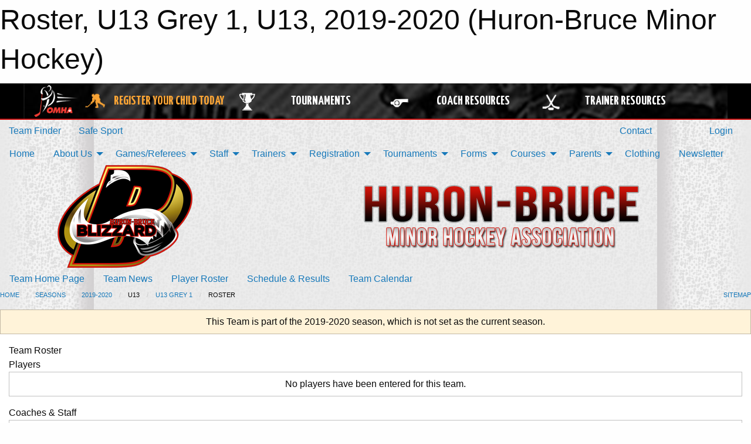

--- FILE ---
content_type: text/html; charset=utf-8
request_url: https://huronbruceminorhockey.ca/Teams/1158/Players/
body_size: 9111
content:


<!DOCTYPE html>

<html class="no-js" lang="en">
<head><meta charset="utf-8" /><meta http-equiv="x-ua-compatible" content="ie=edge" /><meta name="viewport" content="width=device-width, initial-scale=1.0" /><link rel="preconnect" href="https://cdnjs.cloudflare.com" /><link rel="dns-prefetch" href="https://cdnjs.cloudflare.com" /><link rel="preconnect" href="https://fonts.gstatic.com" /><link rel="dns-prefetch" href="https://fonts.gstatic.com" /><title>
	2019-2020 > U13 > U13 Grey 1 > Roster (Huron-Bruce Minor Hockey)
</title><link rel="stylesheet" href="https://fonts.googleapis.com/css2?family=Oswald&amp;family=Roboto&amp;family=Passion+One:wght@700&amp;display=swap" />

    <!-- Compressed CSS -->
    <link rel="stylesheet" href="https://cdnjs.cloudflare.com/ajax/libs/foundation/6.7.5/css/foundation.min.css" /><link rel="stylesheet" href="https://cdnjs.cloudflare.com/ajax/libs/motion-ui/2.0.3/motion-ui.css" />

    <!--load all styles -->
    
  <meta name="keywords" content="Sportsheadz,Sports,Website,Minor,Premium,Scheduling" /><meta name="description" content="huronbruceminorhockey.ca powered by MBSportsWeb" />


<link rel="stylesheet" href="/assets/responsive/css/networks/omha.min.css">
<link href='//fonts.googleapis.com/css?family=Yanone+Kaffeesatz:700|Open+Sans:800italic' rel='stylesheet' type='text/css'>

<style type="text/css" media="print">
    #omha_banner {
        display: none;
    }
</style>

<style type="text/css">
 body { --D-color-rgb-primary: 0,0,0; --D-color-rgb-secondary: 212,18,8; --D-color-rgb-link: 0,0,0; --D-color-rgb-link-hover: 212,18,8; --D-color-rgb-content-link: 0,0,0; --D-color-rgb-content-link-hover: 212,18,8 }  body { --D-fonts-main: 'Roboto', sans-serif }  body { --D-fonts-headings: 'Oswald', sans-serif }  body { --D-fonts-bold: 'Passion One', cursive }  body { --D-wrapper-max-width: 1200px }  .sitecontainer { background-color: rgb(233,233,233); } @media screen and (min-width: 64em) {  .sitecontainer { background-attachment: fixed; background-image: url('/domains/huronbruceminorhockey.ca/bg_page.jpg'); background-position: center top; background-repeat: no-repeat; background-size: cover; } }  .sitecontainer main .wrapper { background-color: rgba(255,255,255,1); }  .bottom-drawer .content { background-color: rgba(255,255,255,1); } #wid7 .row-masthead { background-color: transparent }
</style>
<link href="/Domains/huronbruceminorhockey.ca/favicon.ico" rel="shortcut icon" /><link href="/assets/responsive/css/public.min.css?v=2025.07.27" type="text/css" rel="stylesheet" media="screen" /><link href="/Utils/Styles.aspx?ParentType=Team&amp;ParentID=1158&amp;Mode=Responsive&amp;Version=2024.04.15.20.00.00" type="text/css" rel="stylesheet" media="screen" /><script>var clicky_site_ids = clicky_site_ids || []; clicky_site_ids.push(101117165); var clicky_custom = {};</script>
<script async src="//static.getclicky.com/js"></script>
<script async src="//static.getclicky.com/inc/javascript/video/youtube.js"></script>
</head>
<body>
    
    
  <h1 class="hidden">Roster, U13 Grey 1, U13, 2019-2020 (Huron-Bruce Minor Hockey)</h1>

    <form method="post" action="/Teams/1158/Players/" id="frmMain">
<div class="aspNetHidden">
<input type="hidden" name="tlrk_ssm_TSSM" id="tlrk_ssm_TSSM" value="" />
<input type="hidden" name="tlrk_sm_TSM" id="tlrk_sm_TSM" value="" />
<input type="hidden" name="__EVENTTARGET" id="__EVENTTARGET" value="" />
<input type="hidden" name="__EVENTARGUMENT" id="__EVENTARGUMENT" value="" />
<input type="hidden" name="__VIEWSTATE" id="__VIEWSTATE" value="dQDo9u2MuuyCxrgOBd0En/8R5bM5Sl7e825F+uJXuSlQPMBW3VWl6bg1tFc2H8sNGhw4wZrFFmoOQot5sF+veo9O5FNaqqMBumdEesgImEfY/[base64]/UVnIHPUo8ERQ+Y/2GcY0YPwZ3wlz2Gr/LOYq3VGwjEA6jrDdWwlV8uCumyC70dDEnH+NQcagMrtxhc5G6pbUXXHdf3SSmx9mQCkmTlV/VcNdCVFd9FmomyvQvTR25q97wIJMWuTftcbmPb9fZxlFkNV8RGHRCNdToZwWBfBv31jBbcT6Pm5g6sbQbXZr4AKQ==" />
</div>

<script type="text/javascript">
//<![CDATA[
var theForm = document.forms['frmMain'];
if (!theForm) {
    theForm = document.frmMain;
}
function __doPostBack(eventTarget, eventArgument) {
    if (!theForm.onsubmit || (theForm.onsubmit() != false)) {
        theForm.__EVENTTARGET.value = eventTarget;
        theForm.__EVENTARGUMENT.value = eventArgument;
        theForm.submit();
    }
}
//]]>
</script>


<script src="/WebResource.axd?d=pynGkmcFUV13He1Qd6_TZKIW6nqqE4LOFrFfjdvdU_7GZITGXMnh5yVOjm4OCbadSkjfEALseQeSldKkv3Wmbg2&amp;t=638901397900000000" type="text/javascript"></script>


<script src="https://ajax.aspnetcdn.com/ajax/4.5.2/1/MicrosoftAjax.js" type="text/javascript"></script>
<script src="https://ajax.aspnetcdn.com/ajax/4.5.2/1/MicrosoftAjaxWebForms.js" type="text/javascript"></script>
<script src="/assets/core/js/web/web.min.js?v=2025.07.27" type="text/javascript"></script>
<script src="https://d2i2wahzwrm1n5.cloudfront.net/ajaxz/2025.2.609/Common/Core.js" type="text/javascript"></script>
<script src="https://d2i2wahzwrm1n5.cloudfront.net/ajaxz/2025.2.609/Ajax/Ajax.js" type="text/javascript"></script>
<div class="aspNetHidden">

	<input type="hidden" name="__VIEWSTATEGENERATOR" id="__VIEWSTATEGENERATOR" value="CA0B0334" />
	<input type="hidden" name="__EVENTVALIDATION" id="__EVENTVALIDATION" value="jCoQ3RlhmlDlqvdplRI94Pi8RtzKYQE1t9nF6m8CKPBSpFlSniBMvRlNOzGdHatC8JSlBRZHDb+Kd/fZdsegIC58ARzu5JoOp0Xl+d6kPb0WUhqUQhtsPmDRQ5Y3lEvV" />
</div>
        <script type="text/javascript">
//<![CDATA[
Sys.WebForms.PageRequestManager._initialize('ctl00$tlrk_sm', 'frmMain', ['tctl00$tlrk_ramSU','tlrk_ramSU'], [], [], 90, 'ctl00');
//]]>
</script>

        <!-- 2025.2.609.462 --><div id="tlrk_ramSU">
	<span id="tlrk_ram" style="display:none;"></span>
</div>
        




<div id="omha_banner" style="position:relative; z-index: 1000;">
    <div class="grid-container">
        <div class="grid-x align-middle">
            <div class="cell shrink">
                <a href="http://www.omha.net/" target="_blank" title="Link to OMHA Website" rel="noopener">
                    <img src="//mbswcdn.com/img/omha/network_omha_logo.png" class="omha-logo" alt="OMHA Logo" />
                </a>
            </div>
            <div class="cell auto text-center hide-for-large">
                <button class="dropdown button hollow secondary" style="margin: 0;" type="button" data-open="omha_network_modal">OMHA Digital Network</button>
            </div>
            <div class="cell auto show-for-large">
                <div class="grid-x align-middle align-justify omha-links">
                    <div class="cell auto omha-hover omha-link text-center"><a class="" href="/Register/" target="" rel="noopener" title="Register Your Child Today"><div class="grid-x align-middle"><div class="cell shrink icon"><img src="https://omhaoffice.com/public/images/common/pages/NetworkBanner/hockey_player_yellow.png" alt="Icon for Register Your Child Today" /></div><div class="cell auto text-center"><span style="color: #F9A435;">Register Your Child Today</span></div></div></a></div><div class="cell auto omha-hover omha-link text-center"><a class="" href="https://www.omha.net/findatournament?utm_source=OMHA_Network&utm_medium=rss&utm_campaign=Tournaments" target="_blank" rel="noopener" title="Tournaments"><div class="grid-x align-middle"><div class="cell shrink icon"><img src="https://omhaoffice.com/public/images/common/pages/NetworkBanner/network_tournaments.png" alt="Icon for Tournaments" /></div><div class="cell auto text-center">Tournaments</div></div></a></div><div class="cell auto omha-hover omha-link text-center"><a class="" href="https://www.omha.net/coach?utm_source=OMHA_Network&utm_medium=rss&utm_campaign=Coaches" target="_blank" rel="noopener" title="Coach Resources"><div class="grid-x align-middle"><div class="cell shrink icon"><img src="https://omhaoffice.com/public/images/common/pages/NetworkBanner/network_coach_resources.png" alt="Icon for Coach Resources" /></div><div class="cell auto text-center">Coach Resources</div></div></a></div><div class="cell auto omha-hover omha-link text-center"><a class="" href="https://www.omha.net/trainer?utm_source=OMHA_Network&utm_medium=rss&utm_campaign=Trainers" target="_blank" rel="noopener" title="Trainer Resources"><div class="grid-x align-middle"><div class="cell shrink icon"><img src="https://omhaoffice.com/public/images/common/pages/NetworkBanner/network_clinics.png" alt="Icon for Trainer Resources" /></div><div class="cell auto text-center">Trainer Resources</div></div></a></div>
                </div>
            </div>
            <div class="cell shrink">
                <div class="grid-x small-up-4 large-up-2 text-center social-icons">
                    <div class="cell shrink"><a href="https://www.facebook.com/OntarioMinorHockey" target="_blank" rel="noopener"><i class="fab fa-facebook-square" title="OMHA Facebook Page"></i></a></div>
                    <div class="cell shrink"><a href="https://x.com/HometownHockey" target="_blank" rel="noopener"><i class="fab fa-square-x-twitter" title="OMHA X Account"></i></a></div>
                    <div class="cell shrink"><a href="https://www.youtube.com/user/OntarioMinorHockey" target="_blank" rel="noopener"><i class="fab fa-youtube-square" title="OMHA YouTube Channel"></i></a></div>
                    <div class="cell shrink"><a href="https://instagram.com/ontariominorhockey" target="_blank" rel="noopener"><i class="fab fa-instagram-square" title="OMHA Instagram Page"></i></a></div>
                </div>
            </div>
        </div>
    </div>
    <div class="large reveal" id="omha_network_modal" data-reveal data-v-offset="0">
        <h3 class="h3">
            <img src="//mbswcdn.com/img/omha/network_omha_logo.png" class="omha-logo" alt="OMHA Logo" />
            OMHA Digital Network
        </h3>
        <div class="stacked-for-small button-group hollow secondary expanded"><a class=" button modal-link" href="/Register/" target="" rel="noopener" title="Register Your Child Today"><img src="https://omhaoffice.com/public/images/common/pages/NetworkBanner/hockey_player_yellow.png" alt="Icon for Register Your Child Today" /><span style="color: #F9A435;">Register Your Child Today</span></a><a class=" button modal-link" href="https://www.omha.net/findatournament?utm_source=OMHA_Network&utm_medium=rss&utm_campaign=Tournaments" target="_blank" rel="noopener" title="Tournaments"><img src="https://omhaoffice.com/public/images/common/pages/NetworkBanner/network_tournaments.png" alt="Icon for Tournaments" />Tournaments</a><a class=" button modal-link" href="https://www.omha.net/coach?utm_source=OMHA_Network&utm_medium=rss&utm_campaign=Coaches" target="_blank" rel="noopener" title="Coach Resources"><img src="https://omhaoffice.com/public/images/common/pages/NetworkBanner/network_coach_resources.png" alt="Icon for Coach Resources" />Coach Resources</a><a class=" button modal-link" href="https://www.omha.net/trainer?utm_source=OMHA_Network&utm_medium=rss&utm_campaign=Trainers" target="_blank" rel="noopener" title="Trainer Resources"><img src="https://omhaoffice.com/public/images/common/pages/NetworkBanner/network_clinics.png" alt="Icon for Trainer Resources" />Trainer Resources</a></div>
        <button class="close-button" data-close aria-label="Close modal" type="button">
            <span aria-hidden="true">&times;</span>
        </button>
    </div>
</div>





        
  <div class="sitecontainer"><div id="row4" class="row-outer  not-editable"><div class="row-inner"><div id="wid5"><div class="outer-top-bar"><div class="wrapper row-top-bar"><div class="grid-x grid-padding-x align-middle"><div class="cell shrink show-for-small-only"><div class="cell small-6" data-responsive-toggle="top_bar_links" data-hide-for="medium"><button title="Toggle Top Bar Links" class="menu-icon" type="button" data-toggle></button></div></div><div class="cell shrink"><a href="/Seasons/Current/">Team Finder</a></div><div class="cell shrink"><a href="/SafeSport/">Safe Sport</a></div><div class="cell shrink"><div class="grid-x grid-margin-x"><div class="cell auto"><a href="https://www.facebook.com/HuronBruceMinorHockey/" target="_blank" rel="noopener"><i class="fab fa-facebook" title="Facebook"></i></a></div></div></div><div class="cell auto show-for-medium"><ul class="menu align-right"><li><a href="/Contact/"><i class="fas fa-address-book" title="Contacts"></i>&nbsp;Contact</a></li><li><a href="/Search/"><i class="fas fa-search" title="Search"></i><span class="hide-for-medium">&nbsp;Search</span></a></li></ul></div><div class="cell auto medium-shrink text-right"><ul class="dropdown menu align-right" data-dropdown-menu><li><a href="/Account/Login/?ReturnUrl=%2fTeams%2f1158%2fPlayers%2f" rel="nofollow"><i class="fas fa-sign-in-alt"></i>&nbsp;Login</a></li></ul></div></div><div id="top_bar_links" class="hide-for-medium" style="display:none;"><ul class="vertical menu"><li><a href="/Contact/"><i class="fas fa-address-book" title="Contacts"></i>&nbsp;Contact</a></li><li><a href="/Search/"><i class="fas fa-search" title="Search"></i><span class="hide-for-medium">&nbsp;Search</span></a></li></ul></div></div></div>
</div></div></div><header id="header" class="hide-for-print"><div id="row10" class="row-outer  not-editable"><div class="row-inner wrapper"><div id="wid11">
</div></div></div><div id="row6" class="row-outer  not-editable"><div class="row-inner wrapper"><div id="wid8">
        <div class="cMain_ctl14-row-menu row-menu org-menu">
            
            <div class="grid-x align-middle">
                
                <nav class="cell auto">
                    <div class="title-bar" data-responsive-toggle="cMain_ctl14_menu" data-hide-for="large">
                        <div class="title-bar-left">
                            
                            <ul class="horizontal menu">
                                
                                <li><a href="/">Home</a></li>
                                
                                <li><a href="/Seasons/Current/">Team Finder</a></li>
                                
                            </ul>
                            
                        </div>
                        <div class="title-bar-right">
                            <div class="title-bar-title" data-toggle="cMain_ctl14_menu">Organization Menu&nbsp;<i class="fas fa-bars"></i></div>
                        </div>
                    </div>
                    <ul id="cMain_ctl14_menu" style="display: none;" class="vertical large-horizontal menu " data-responsive-menu="drilldown large-dropdown" data-back-button='<li class="js-drilldown-back"><a class="sh-menu-back"></a></li>'>
                        <li class="hover-nonfunction"><a href="/">Home</a></li><li class="hover-nonfunction"><a>About Us</a><ul class="menu vertical nested"><li class="hover-nonfunction"><a href="/Pages/1002/Mission_and_Vision/">Mission &amp; Vision</a></li><li class="hover-nonfunction"><a href="/Pages/1133/Code_of_Conduct/">Code of Conduct</a></li><li class="hover-nonfunction"><a href="/Staff/1003/">Executive &amp; Staff</a></li><li class="hover-nonfunction"><a href="/Libraries/">Minutes</a></li><li class="hover-nonfunction"><a href="/Public/Documents/HBMHA_-_AGM_Nomination_Form2.pdf" target="_blank" rel="noopener"><i class="fa fa-file-pdf"></i>AGM Nomination Form</a></li><li class="hover-nonfunction"><a href="/Public/Documents/HBMHA_Rules_of_Operation_ROO_(September_2021).pdf" target="_blank" rel="noopener"><i class="fa fa-file-pdf"></i>HBMHA Rules of Operation (September 2021)</a></li><li class="hover-nonfunction"><a href="/Contact/1005/">Contacts</a></li><li class="hover-nonfunction"><a href="/Pages/1335/Cash_Calendar/">Cash Calendar</a></li></ul></li><li class="hover-nonfunction"><a>Games/Referees</a><ul class="menu vertical nested"><li class="hover-nonfunction"><a href="/Pages/1136/Home_Arenas/">Home Arenas</a></li><li class="hover-nonfunction"><a href="/Schedule/">Schedule &amp; Results</a></li><li class="hover-nonfunction"><a href="/Calendar/">Organization Calendar</a></li><li class="hover-nonfunction"><a href="/Pages/1125/Referee-in-Chief_Contact/">Referee-in-Chief Contact</a></li><li class="hover-nonfunction"><a href="https://www.omha.net/page/show/947907-referees" target="_blank" rel="noopener"><i class="fa fa-external-link-alt"></i>Referee Resources (OMHA)</a></li></ul></li><li class="hover-nonfunction"><a>Staff</a><ul class="menu vertical nested"><li class="hover-nonfunction"><a href="/Pages/1012/_Vulnerable_Sector_Check_Information/"> Vulnerable Sector Check Information</a></li><li class="hover-nonfunction"><a href="/Public/Documents/24-25_Modified_Ice_Participant_List.pdf" target="_blank" rel="noopener"><i class="fa fa-file-pdf"></i>Modified Ice Participant List</a></li><li class="hover-nonfunction"><a href="/Forms/1403/86ers_Coach_Trainer_Staff_Application/"><i class="fab fa-wpforms"></i>86ers Coach/Trainer/Staff Application 2025-2026</a></li><li class="hover-nonfunction"><a href="/Forms/1349/Huron-Bruce_Blizzards_Coach_Trainer_Staff_Application/"><i class="fab fa-wpforms"></i>Huron-Bruce Blizzards Coaching/Trainer/Staff Application 2025-2026</a></li><li class="hover-nonfunction"><a href="/Public/Documents/2022-2023_-_TEAM_OFFICIAL_QUALIFICATION_REQUIREMENTS-APPENDIX_A_FINAL_.pdf" target="_blank" rel="noopener"><i class="fa fa-file-pdf"></i>Team Official Qualification Requirements</a></li><li class="hover-nonfunction"><a href="/Public/Documents/Concussion_Guidelines_(Coaches_and_Trainers).pdf" target="_blank" rel="noopener"><i class="fa fa-file-pdf"></i>Concussion Guidelines (Coaches)</a></li><li class="hover-nonfunction"><a href="https://www.omha.net/coach" target="_blank" rel="noopener"><i class="fa fa-external-link-alt"></i>Coach Education</a></li><li class="hover-nonfunction"><a href="/Public/Documents/HBMHA_Team_Information_Sheet.pdf" target="_blank" rel="noopener"><i class="fa fa-file-pdf"></i>HBMHA Team Information Sheet</a></li></ul></li><li class="hover-nonfunction"><a>Trainers</a><ul class="menu vertical nested"><li class="hover-nonfunction"><a href="/Pages/1012/_Vulnerable_Sector_Check/">Vulnerable Sector Check Information</a></li><li class="hover-nonfunction"><a href="/Public/Documents/Trainers_Responsibilities_(HTCP).pdf" target="_blank" rel="noopener"><i class="fa fa-file-pdf"></i>Trainer&#39;s Responsibilities</a></li><li class="hover-nonfunction"><a href="/Public/Documents/HTCP_Medical_Info_Sheet.pdf" target="_blank" rel="noopener"><i class="fa fa-file-pdf"></i>Player Medical Info Form (Trainer)</a></li><li class="hover-nonfunction"><a href="/Public/Documents/Concussion_Guidelines_(Coaches_and_Trainers).pdf" target="_blank" rel="noopener"><i class="fa fa-file-pdf"></i>Concussion Guidelines (Trainer)</a></li><li class="hover-nonfunction"><a href="https://hdco.on.ca/resources.php" target="_blank" rel="noopener"><i class="fa fa-external-link-alt"></i>Trainer Resource Downloads (HTCP)</a></li><li class="hover-nonfunction"><a href="https://www.omha.net/page/show/925387-safety-initiatives-and-trainer-resources" target="_blank" rel="noopener"><i class="fa fa-external-link-alt"></i>Safety Initiatives &amp; Trainer Resources (OMHA)</a></li></ul></li><li class="hover-nonfunction"><a>Registration</a><ul class="menu vertical nested"><li class="hover-nonfunction"><a href="/Pages/4044/2025_-_2026_Registration/">2025 - 2026 Registration</a></li><li class="hover-nonfunction"><a href="/Pages/3845/Huron_Bruce_Goalie_Clinic/">Huron Bruce Goalie Clinic</a></li></ul></li><li class="hover-nonfunction"><a>Tournaments</a><ul class="menu vertical nested"><li class="hover-nonfunction"><a href="https://www.omha.net/findatournament" target="_blank" rel="noopener"><i class="fa fa-external-link-alt"></i>Tournament Listings (OMHA)</a></li><li class="hover-nonfunction"><a href="/Pages/1110/Ron_Alton_Tyke_Tournament_U6_U7/">Ron Alton Tyke Tournament U6/U7</a></li><li class="hover-nonfunction"><a href="/Pages/4283/U8_Blizzard_Jamboree/">U8 Blizzard Jamboree</a></li><li class="hover-nonfunction"><a>Juvenile Regional Silverstick</a><ul class="menu vertical nested"><li class="hover-nonfunction"><a href="https://silverstick.org/Tournaments/22404/" target="_blank" rel="noopener"><i class="fa fa-external-link-alt"></i>Lucknow Silverstick</a></li></ul></li></ul></li><li class="hover-nonfunction"><a>Forms</a><ul class="menu vertical nested"><li class="hover-nonfunction"><a href="/Pages/1012/_Vulnerable_Sector_Check_Information/">Vulnerable Sector Check Information</a></li><li class="hover-nonfunction"><a href="https://www.opp.ca/index.php?id=147&lng=en" target="_blank" rel="noopener"><i class="fa fa-external-link-alt"></i>OPP Vulnerable Sector Check Application</a></li><li class="hover-nonfunction"><a href="/Public/Documents/ohf-letter-requesting-vulnerable-sector-check-2024-2025.pdf" target="_blank" rel="noopener"><i class="fa fa-file-pdf"></i>OPP Vulnerable Sector Check Letter</a></li><li class="hover-nonfunction"><a href="/Public/Documents/24-25_Modified_Ice_Participant_List.pdf" target="_blank" rel="noopener"><i class="fa fa-file-pdf"></i>Modified Ice Participant List</a></li><li class="hover-nonfunction"><a href="https://huronbruceminorhockey.ca/Public/Documents/HTCP_Medical_Info_Form_Aug_2016_Fillable_.pdf">Medical Information Sheet</a></li><li class="hover-nonfunction"><a href="/Public/Documents/Offer_of_Affiliation_2024-2025_(OMHA).pdf" target="_blank" rel="noopener"><i class="fa fa-file-pdf"></i>Offer of Affiliation 2024 - 2025 (OMHA)</a></li><li class="hover-nonfunction"><a href="/Public/Documents/HBMHA_Volunteer_Declaration.pdf" target="_blank" rel="noopener"><i class="fa fa-file-pdf"></i>Volunter Declaration</a></li><li class="hover-nonfunction"><a href="/Public/Documents/HBMHA_Team_Information_Sheet.pdf" target="_blank" rel="noopener"><i class="fa fa-file-pdf"></i>HBMHA Team Information Sheet</a></li><li class="hover-nonfunction"><a href="/Public/Documents/Fair_Play_Codes.pdf" target="_blank" rel="noopener"><i class="fa fa-file-pdf"></i>Fair Play Codes</a></li><li class="hover-nonfunction"><a href="/Public/Documents/Concussion_Guidelines_(Parents_and_Caregivers).pdf" target="_blank" rel="noopener"><i class="fa fa-file-pdf"></i>Concussion Guidelines (Parents &amp; Caregivers)</a></li><li class="hover-nonfunction"><a href="/Public/Documents/RowansLaw_Acknowledgement_Form_OHF.pdf" target="_blank" rel="noopener"><i class="fa fa-file-pdf"></i>Rowan&#39;s Law Form (OHF - Boys)</a></li><li class="hover-nonfunction"><a href="/Public/Documents/RowansLaw_Acknowledgement_Form_OWHA.pdf" target="_blank" rel="noopener"><i class="fa fa-file-pdf"></i>Rowan&#39;s Law Form (OWHA - Girls)</a></li><li class="hover-nonfunction"><a href="/Public/Documents/RowansLaw_Age10andUnder.pdf" target="_blank" rel="noopener"><i class="fa fa-file-pdf"></i>Concussion Awareness Resource (10 &amp; under yrs)</a></li><li class="hover-nonfunction"><a href="/Public/Documents/RowansLaw_Age11-14.pdf" target="_blank" rel="noopener"><i class="fa fa-file-pdf"></i>Concussion Awareness Resource (11 to 14 yrs)</a></li><li class="hover-nonfunction"><a href="/Public/Documents/RowansLaw_Age15andUp.pdf" target="_blank" rel="noopener"><i class="fa fa-file-pdf"></i>Concussion Awareness Resource (15 &amp; up yrs)</a></li><li class="hover-nonfunction"><a href="https://huronbruceminorhockey.ca/Public/Documents/ontario-dressing-room-policy.pdf">Ontario Dressing Room Policy</a></li></ul></li><li class="hover-nonfunction"><a>Courses</a><ul class="menu vertical nested"><li class="hover-nonfunction"><a href="https://omha.respectgroupinc.com/koala_final/" target="_blank" rel="noopener"><i class="fa fa-external-link-alt"></i>Respect in Sports for Activity Leader</a></li><li class="hover-nonfunction"><a href="https://register.hockeycanada.ca/clinics" target="_blank" rel="noopener"><i class="fa fa-external-link-alt"></i>Gender Identity</a></li></ul></li><li class="hover-nonfunction"><a>Parents</a><ul class="menu vertical nested"><li class="hover-nonfunction"><a href="https://omhahockeyparent.respectgroupinc.com/" target="_blank" rel="noopener"><i class="fa fa-external-link-alt"></i>Respect in Sport for Hockey Parents</a></li><li class="hover-nonfunction"><a href="/Public/Documents/RowansLaw_Acknowledgement_Form_OHF.pdf" target="_blank" rel="noopener"><i class="fa fa-file-pdf"></i>Rowan&#39;s Law Form (OHF - Boys)</a></li><li class="hover-nonfunction"><a href="/Public/Documents/RowansLaw_Acknowledgement_Form_OWHA.pdf" target="_blank" rel="noopener"><i class="fa fa-file-pdf"></i>Rowan&#39;s Law Form (OWHA - Girls)</a></li><li class="hover-nonfunction"><a href="/Public/Documents/Concussion_Guidelines_(Parents_and_Caregivers).pdf" target="_blank" rel="noopener"><i class="fa fa-file-pdf"></i>Concussion Guidelines (Parents &amp; Caregivers)</a></li><li class="hover-nonfunction"><a href="https://huronbruceminorhockey.ca/Public/Documents/Hockey_Equipment_Guide.pdf">Hockey Equipment Guide</a></li></ul></li><li class="hover-nonfunction"><a href="https://www.fortheloveofthegame.com/collections/huron-bruce-blizzard" target="_blank" rel="noopener"><i class="fa fa-external-link-alt"></i>Clothing</a></li><li class="hover-nonfunction"><a href="http://eepurl.com/gTbBrL" target="_blank" rel="noopener"><i class="fa fa-external-link-alt"></i>Newsletter</a></li>
                    </ul>
                </nav>
            </div>
            
        </div>
        </div><div id="wid7"><div class="cMain_ctl17-row-masthead row-masthead"><div class="grid-x align-middle text-center"><div class="cell small-4"><a href="/"><img class="contained-image" src="/domains/huronbruceminorhockey.ca/logo.png" alt="Main Logo" /></a></div><div class="cell small-8"><img class="contained-image" src="/domains/huronbruceminorhockey.ca/bg_header2.png" alt="Banner Image" /></div></div></div>
</div><div id="wid9">
<div class="cMain_ctl20-row-menu row-menu">
    <div class="grid-x align-middle">
        
        <nav class="cell auto">
            <div class="title-bar" data-responsive-toggle="cMain_ctl20_menu" data-hide-for="large">
                <div class="title-bar-left flex-child-shrink">
                    <div class="grid-x align-middle">
                        
                    </div>
                </div>
                <div class="title-bar-right flex-child-grow">
                    <div class="grid-x align-middle">
                        <div class="cell auto"></div>
                        
                        <div class="cell shrink">
                            <div class="title-bar-title" data-toggle="cMain_ctl20_menu">U13 Grey 1 Menu&nbsp;<i class="fas fa-bars"></i></div>
                        </div>
                    </div>
                </div>
            </div>
            <ul id="cMain_ctl20_menu" style="display: none;" class="vertical large-horizontal menu " data-responsive-menu="drilldown large-dropdown" data-back-button='<li class="js-drilldown-back"><a class="sh-menu-back"></a></li>'>
                <li><a href="/Teams/1158/">Team Home Page</a></li><li><a href="/Teams/1158/Articles/">Team News</a></li><li><a href="/Teams/1158/Players/">Player Roster</a></li><li><a href="/Teams/1158/Schedule/">Schedule & Results</a></li><li><a href="/Teams/1158/Calendar/">Team Calendar</a></li>
            </ul>
        </nav>
        
    </div>
    
</div>
</div></div></div><div id="row12" class="row-outer  not-editable"><div class="row-inner wrapper"><div id="wid13">
<div class="cMain_ctl25-row-breadcrumb row-breadcrumb">
    <div class="grid-x"><div class="cell auto"><nav aria-label="You are here:" role="navigation"><ul class="breadcrumbs"><li><a href="/" title="Main Home Page">Home</a></li><li><a href="/Seasons/" title="List of seasons">Seasons</a></li><li><a href="/Seasons/1032/" title="Season details for 2019-2020">2019-2020</a></li><li>U13</li><li><a href="/Teams/1158/" title="U13 Grey 1 Home Page">U13 Grey 1</a></li><li>Roster</li></ul></nav></div><div class="cell shrink"><ul class="breadcrumbs"><li><a href="/Sitemap/" title="Go to the sitemap page for this website"><i class="fas fa-sitemap"></i><span class="show-for-large">&nbsp;Sitemap</span></a></li></ul></div></div>
</div>
</div></div></div></header><main id="main"><div class="wrapper"><div id="row19" class="row-outer"><div class="row-inner"><div id="wid20"></div></div></div><div id="row14" class="row-outer  not-editable"><div class="row-inner"><div id="wid15">
<div class="cMain_ctl37-outer widget">
    <div class="callout small warning text-center">This Team is part of the 2019-2020 season, which is not set as the current season.</div>
</div>
</div></div></div><div id="row1" class="row-outer"><div class="row-inner"><div class="grid-x grid-padding-x"><div id="row1col2" class="cell small-12 medium-12 large-12 "><div id="wid3">
<div class="cMain_ctl44-outer widget">
    <div class="mod"><div class="modTitle">Team Roster</div><div class="heading-4-wrapper"><div class="heading-4"><span class="pre"></span><span class="text">Players</span><span class="suf"></span></div></div><div class="callout small text-center">No players have been entered for this team.</div><div class="heading-4-wrapper"><div class="heading-4"><span class="pre"></span><span class="text">Coaches & Staff</span><span class="suf"></span></div></div><div class="callout small text-center">No staff have been entered for this team.</div></div>
</div>
</div></div></div></div></div><div id="row21" class="row-outer"><div class="row-inner"><div id="wid22"></div></div></div></div></main><footer id="footer" class="hide-for-print"><div id="row16" class="row-outer  not-editable"><div class="row-inner wrapper"><div id="wid17">
    <div class="cMain_ctl58-row-footer row-footer">
        <div class="grid-x"><div class="cell medium-6"><div class="sportsheadz"><div class="grid-x"><div class="cell small-6 text-center sh-logo"><a href="/Teams/1158/App/" rel="noopener" title="More information about the Sportsheadz App"><img src="https://mbswcdn.com/img/sportsheadz/go-mobile.png" alt="Sportsheadz Go Mobile!" /></a></div><div class="cell small-6"><h3>Get Mobile!</h3><p>Download our mobile app to stay up to date on all the latest scores, stats, and schedules</p><div class="app-store-links"><div class="cell"><a href="/Teams/1158/App/" rel="noopener" title="More information about the Sportsheadz App"><img src="https://mbswcdn.com/img/sportsheadz/appstorebadge-300x102.png" alt="Apple App Store" /></a></div><div class="cell"><a href="/Teams/1158/App/" rel="noopener" title="More information about the Sportsheadz App"><img src="https://mbswcdn.com/img/sportsheadz/google-play-badge-1-300x92.png" alt="Google Play Store" /></a></div></div></div></div></div></div><div class="cell medium-6"><div class="contact"><h3>Contact Us</h3>Visit our <a href="/Contact">Contact</a> page for more contact details.</div></div></div><div class="grid-x grid-padding-x grid-padding-y align-middle text-center"><div class="cell small-12"><div class="org"><span></span></div><div class="site"><span>2019-2020 U13 Grey 1</span></div></div></div>
    </div>
</div><div id="wid18">

<div class="cMain_ctl61-outer">
    <div class="row-footer-terms">
        <div class="grid-x grid-padding-x grid-padding-y">
            <div class="cell">
                <ul class="menu align-center">
                    <li><a href="https://mail.mbsportsweb.ca/" rel="nofollow">Webmail</a></li>
                    <li id="cMain_ctl61_li_safesport"><a href="/SafeSport/">Safe Sport</a></li>
                    <li><a href="/Privacy-Policy/">Privacy Policy</a></li>
                    <li><a href="/Terms-Of-Use/">Terms of Use</a></li>
                    <li><a href="/Help/">Website Help</a></li>
                    <li><a href="/Sitemap/">Sitemap</a></li>
                    <li><a href="/Contact/">Contact</a></li>
                    <li><a href="/Subscribe/">Subscribe</a></li>
                </ul>
            </div>
        </div>
    </div>
</div>
</div></div></div></footer></div>
  
  
  

        
        
        <input type="hidden" name="ctl00$hfCmd" id="hfCmd" />
        <script type="text/javascript">
            //<![CDATA[
            function get_HFID() { return "hfCmd"; }
            function toggleBio(eLink, eBio) { if (document.getElementById(eBio).style.display == 'none') { document.getElementById(eLink).innerHTML = 'Hide Bio'; document.getElementById(eBio).style.display = 'block'; } else { document.getElementById(eLink).innerHTML = 'Show Bio'; document.getElementById(eBio).style.display = 'none'; } }
            function get_WinHeight() { var h = (typeof window.innerHeight != 'undefined' ? window.innerHeight : document.body.offsetHeight); return h; }
            function get_WinWidth() { var w = (typeof window.innerWidth != 'undefined' ? window.innerWidth : document.body.offsetWidth); return w; }
            function StopPropagation(e) { e.cancelBubble = true; if (e.stopPropagation) { e.stopPropagation(); } }
            function set_cmd(n) { var t = $get(get_HFID()); t.value = n, __doPostBack(get_HFID(), "") }
            function set_cookie(n, t, i) { var r = new Date; r.setDate(r.getDate() + i), document.cookie = n + "=" + escape(t) + ";expires=" + r.toUTCString() + ";path=/;SameSite=Strict"; }
            function get_cookie(n) { var t, i; if (document.cookie.length > 0) { t = document.cookie.indexOf(n + "="); if (t != -1) return t = t + n.length + 1, i = document.cookie.indexOf(";", t), i == -1 && (i = document.cookie.length), unescape(document.cookie.substring(t, i)) } return "" }
            function Track(goal_name) { if (typeof (clicky) != "undefined") { clicky.goal(goal_name); } }
                //]]>
        </script>
    

<script type="text/javascript">
//<![CDATA[
window.__TsmHiddenField = $get('tlrk_sm_TSM');Sys.Application.add_init(function() {
    $create(Telerik.Web.UI.RadAjaxManager, {"_updatePanels":"","ajaxSettings":[],"clientEvents":{OnRequestStart:"",OnResponseEnd:""},"defaultLoadingPanelID":"","enableAJAX":true,"enableHistory":false,"links":[],"styles":[],"uniqueID":"ctl00$tlrk_ram","updatePanelsRenderMode":0}, null, null, $get("tlrk_ram"));
});
//]]>
</script>
</form>

    <script src="https://cdnjs.cloudflare.com/ajax/libs/jquery/3.6.0/jquery.min.js"></script>
    <script src="https://cdnjs.cloudflare.com/ajax/libs/what-input/5.2.12/what-input.min.js"></script>
    <!-- Compressed JavaScript -->
    <script src="https://cdnjs.cloudflare.com/ajax/libs/foundation/6.7.5/js/foundation.min.js"></script>
    <!-- Slick Carousel Compressed JavaScript -->
    <script src="/assets/responsive/js/slick.min.js?v=2025.07.27"></script>

    <script>
        $(document).foundation();

        $(".sh-menu-back").each(function () {
            var backTxt = $(this).parent().closest(".is-drilldown-submenu-parent").find("> a").text();
            $(this).text(backTxt);
        });

        $(".hover-nonfunction").on("mouseenter", function () { $(this).addClass("hover"); });
        $(".hover-nonfunction").on("mouseleave", function () { $(this).removeClass("hover"); });
        $(".hover-function").on("mouseenter touchstart", function () { $(this).addClass("hover"); setTimeout(function () { $(".hover-function.hover .hover-function-links").css("pointer-events", "auto"); }, 100); });
        $(".hover-function").on("mouseleave touchmove", function () { $(".hover-function.hover .hover-function-links").css("pointer-events", "none"); $(this).removeClass("hover"); });

        function filteritems(containerid, item_css, css_to_show) {
            if (css_to_show == "") {
                $("#" + containerid + " ." + item_css).fadeIn();
            } else {
                $("#" + containerid + " ." + item_css).hide();
                $("#" + containerid + " ." + item_css + "." + css_to_show).fadeIn();
            }
        }

    </script>

    

    <script type="text/javascript">
 var alt_title = $("h1.hidden").html(); if(alt_title != "") { clicky_custom.title = alt_title; }
</script>


    

<script defer src="https://static.cloudflareinsights.com/beacon.min.js/vcd15cbe7772f49c399c6a5babf22c1241717689176015" integrity="sha512-ZpsOmlRQV6y907TI0dKBHq9Md29nnaEIPlkf84rnaERnq6zvWvPUqr2ft8M1aS28oN72PdrCzSjY4U6VaAw1EQ==" data-cf-beacon='{"version":"2024.11.0","token":"02259afe41eb4a41aa491a3ecd73264b","r":1,"server_timing":{"name":{"cfCacheStatus":true,"cfEdge":true,"cfExtPri":true,"cfL4":true,"cfOrigin":true,"cfSpeedBrain":true},"location_startswith":null}}' crossorigin="anonymous"></script>
</body>
</html>
